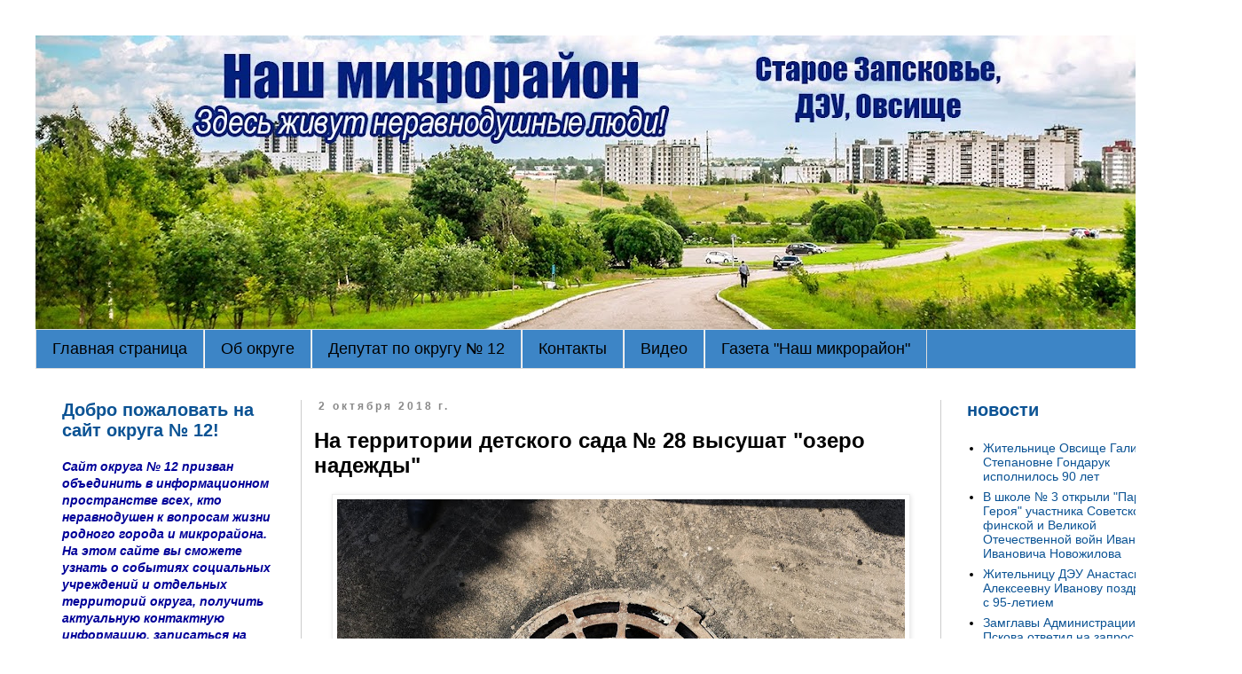

--- FILE ---
content_type: text/javascript; charset=UTF-8
request_url: http://www.okrug11.ru/2018/10/28.html?action=getFeed&widgetId=Feed1&widgetType=Feed&responseType=js&xssi_token=AOuZoY7zJ6kc_h4HNNDJ7WHAoaPUHMRIKg%3A1768760273607
body_size: 844
content:
try {
_WidgetManager._HandleControllerResult('Feed1', 'getFeed',{'status': 'ok', 'feed': {'entries': [{'title': '\u0416\u0438\u0442\u0435\u043b\u044c\u043d\u0438\u0446\u0435 \u041e\u0432\u0441\u0438\u0449\u0435 \u0413\u0430\u043b\u0438\u043d\u0435 \u0421\u0442\u0435\u043f\u0430\u043d\u043e\u0432\u043d\u0435 \u0413\u043e\u043d\u0434\u0430\u0440\u0443\u043a \u0438\u0441\u043f\u043e\u043b\u043d\u0438\u043b\u043e\u0441\u044c 90 \u043b\u0435\u0442', 'link': 'http://www.okrug11.ru/2024/02/90.html', 'publishedDate': '2024-02-15T02:51:00.000-08:00', 'author': '\u0415\u043b\u0435\u043d\u0430'}, {'title': '\u0412 \u0448\u043a\u043e\u043b\u0435 \u2116 3 \u043e\u0442\u043a\u0440\u044b\u043b\u0438 \x22\u041f\u0430\u0440\u0442\u0443 \u0413\u0435\u0440\u043e\u044f\x22 \u0443\u0447\u0430\u0441\u0442\u043d\u0438\u043a\u0430 \u0421\u043e\u0432\u0435\u0442\u0441\u043a\u043e-\u0444\u0438\u043d\u0441\u043a\u043e\u0439 \u0438 \u0412\u0435\u043b\u0438\u043a\u043e\u0439 \n\u041e\u0442\u0435\u0447\u0435\u0441\u0442\u0432\u0435\u043d\u043d\u043e\u0439 \u0432\u043e\u0439\u043d \u0418\u0432\u0430\u043d\u0430 \u0418\u0432\u0430\u043d\u043e\u0432\u0438\u0447\u0430 \u041d\u043e\u0432\u043e\u0436\u0438\u043b\u043e\u0432\u0430', 'link': 'http://www.okrug11.ru/2023/12/3.html', 'publishedDate': '2023-12-04T05:49:00.000-08:00', 'author': '\u0415\u043b\u0435\u043d\u0430'}, {'title': '\u0416\u0438\u0442\u0435\u043b\u044c\u043d\u0438\u0446\u0443 \u0414\u042d\u0423 \u0410\u043d\u0430\u0441\u0442\u0430\u0441\u0438\u044e \u0410\u043b\u0435\u043a\u0441\u0435\u0435\u0432\u043d\u0443 \u0418\u0432\u0430\u043d\u043e\u0432\u0443 \u043f\u043e\u0437\u0434\u0440\u0430\u0432\u0438\u043b\u0438 \u0441 95-\u043b\u0435\u0442\u0438\u0435\u043c', 'link': 'http://www.okrug11.ru/2023/11/95.html', 'publishedDate': '2023-11-30T06:48:00.000-08:00', 'author': '\u0415\u043b\u0435\u043d\u0430'}, {'title': '\u0417\u0430\u043c\u0433\u043b\u0430\u0432\u044b \u0410\u0434\u043c\u0438\u043d\u0438\u0441\u0442\u0440\u0430\u0446\u0438\u0438 \u0433\u043e\u0440\u043e\u0434\u0430 \u041f\u0441\u043a\u043e\u0432\u0430 \u043e\u0442\u0432\u0435\u0442\u0438\u043b \u043d\u0430 \u0437\u0430\u043f\u0440\u043e\u0441 \u043e \u043f\u0435\u0440\u0435\u0435\u0437\u0434\u0435 \n\u0431\u0438\u0431\u043b\u0438\u043e\u0442\u0435\u043a\u0438 \u043c\u0438\u043a\u0440\u043e\u0440\u0430\u0439\u043e\u043d\u0430 \u041e\u0432\u0441\u0438\u0449\u0435', 'link': 'http://www.okrug11.ru/2023/11/blog-post_30.html', 'publishedDate': '2023-11-30T05:20:00.000-08:00', 'author': '\u0415\u043b\u0435\u043d\u0430'}, {'title': '\u0412\u043e \u0432\u0434\u043e\u0440\u0435 \u0434\u043e\u043c\u0430 \u0443\u043b. \u0418\u0436\u043e\u0440\u0441\u043a\u043e\u0433\u043e \u0431., 39 \u0443\u0441\u0442\u0430\u043d\u043e\u0432\u043b\u0435\u043d\u0430 \u0432\u043e\u0440\u043a\u0430\u0443\u0442-\u043f\u043b\u043e\u0449\u0430\u0434\u043a\u0430', 'link': 'http://www.okrug11.ru/2023/11/39.html', 'publishedDate': '2023-11-24T08:00:00.000-08:00', 'author': '\u0415\u043b\u0435\u043d\u0430'}], 'title': '\u043e\u043a\u0440\u0443\u0433 12'}});
} catch (e) {
  if (typeof log != 'undefined') {
    log('HandleControllerResult failed: ' + e);
  }
}
